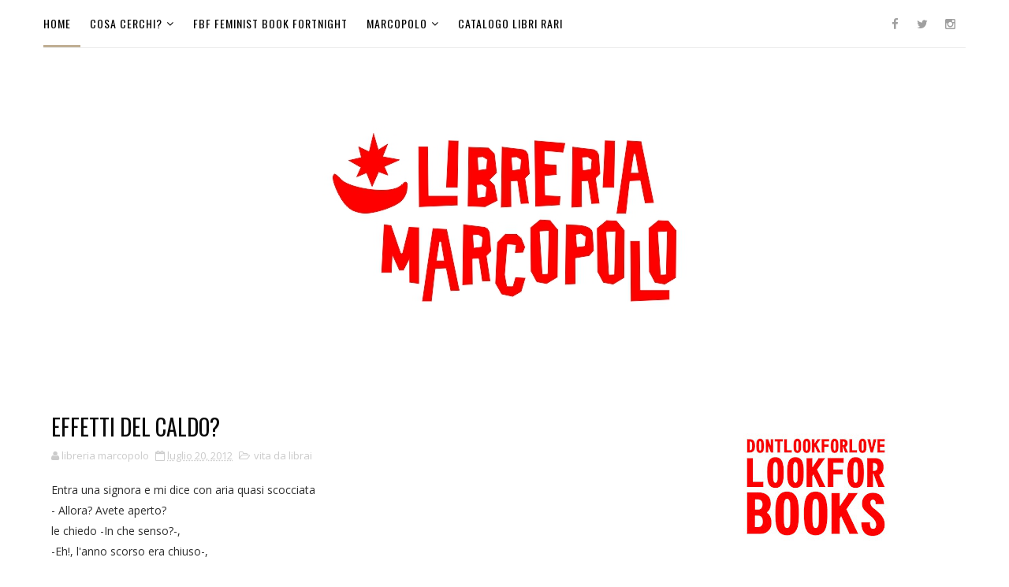

--- FILE ---
content_type: text/javascript; charset=UTF-8
request_url: http://old.libreriamarcopolo.com/feeds/posts/default/-/vita%20da%20librai?alt=json-in-script&max-results=3&callback=jQuery1110041671134268482213_1769022061156&_=1769022061157
body_size: 5222
content:
// API callback
jQuery1110041671134268482213_1769022061156({"version":"1.0","encoding":"UTF-8","feed":{"xmlns":"http://www.w3.org/2005/Atom","xmlns$openSearch":"http://a9.com/-/spec/opensearchrss/1.0/","xmlns$blogger":"http://schemas.google.com/blogger/2008","xmlns$georss":"http://www.georss.org/georss","xmlns$gd":"http://schemas.google.com/g/2005","xmlns$thr":"http://purl.org/syndication/thread/1.0","id":{"$t":"tag:blogger.com,1999:blog-7303435616409099581"},"updated":{"$t":"2024-12-19T04:29:02.010+01:00"},"category":[{"term":"QUALCHE LETTURA"},{"term":"APPUNTAMENTI"},{"term":"LIBRERIE INDIPENDENTI"},{"term":"COPERTINE"},{"term":"SUR"},{"term":"DECRESCITA"},{"term":"Minimum Fax"},{"term":"NOTTETEMPO"},{"term":"iperborea"},{"term":"marcos y marcos"},{"term":"LEGGE SUL PREZZO DEL LIBRO"},{"term":"la Nuova Frontiera"},{"term":"66thand2nd"},{"term":"COLLEZIONISMO"},{"term":"EVENTI"},{"term":"NNeditore"},{"term":"QUALE FUTURO?"},{"term":"AMAZON"},{"term":"EDITORIA"},{"term":"playground"},{"term":"Del Vecchio"},{"term":"mattioli 1885"},{"term":"PREMIO CAMPIELLO?"},{"term":"QUODLIBET"},{"term":"Zandonai"},{"term":"keller"},{"term":"l'orma editore"},{"term":"Corsi fotografia"},{"term":"Corsi scrittura"},{"term":"INCROCI CIVILTA"},{"term":"QUEL CHE SUCCESSE"},{"term":"Voland"},{"term":"altro futuro"},{"term":"venezia"},{"term":"FBF"},{"term":"HACCA"},{"term":"LIBROBREVE"},{"term":"Nutrimenti"},{"term":"ODEI"},{"term":"CORTE DEL FONTEGO"},{"term":"Racconti"},{"term":"Rrose Sélvay"},{"term":"booksbombs"},{"term":"edizionicorsare"},{"term":"eleuthera"},{"term":"laterza"},{"term":"vita da librai"},{"term":"Agenzia X"},{"term":"Bolano"},{"term":"Bompiani"},{"term":"DIS\\PLAY"},{"term":"FILM"},{"term":"Gilles Clement"},{"term":"Goldoni"},{"term":"I LETTORI CONSIGLIANO"},{"term":"Il Saggiatore"},{"term":"Libreria Profumi per la mente"},{"term":"MIMESIS"},{"term":"Morion"},{"term":"Onetti"},{"term":"PREMIO STREGA"},{"term":"VENDITA ONLINE"},{"term":"clichy"},{"term":"cover lover"},{"term":"e\/o"},{"term":"einaudi"},{"term":"gramellini"},{"term":"libreria Therese"},{"term":"mondadori"},{"term":"ponte 33"},{"term":"20180309"},{"term":"2666"},{"term":"BIG BEARS"},{"term":"Braunstein"},{"term":"CLASSIFICHE VENDITA"},{"term":"Carlo D'Amicis"},{"term":"Castellina"},{"term":"Cognetti"},{"term":"Davide Enia"},{"term":"Derive e Approdi"},{"term":"EBOOK"},{"term":"English Bookstore in Venice"},{"term":"Erpenbeck"},{"term":"FAZI"},{"term":"FERENC PINTER"},{"term":"FILM DA LIBRI"},{"term":"Fahrenheit"},{"term":"Genna"},{"term":"Giorgio Falco"},{"term":"I LIBRI DA RENDERE"},{"term":"Il Cantiere"},{"term":"Ivan Polidoro"},{"term":"KRISTOF"},{"term":"Kellermann"},{"term":"Kogoi"},{"term":"LIBRI USATI"},{"term":"LO STAMPATELLO"},{"term":"La Toletta Edizioni"},{"term":"Lewitscharoff"},{"term":"MOSE GRANDI NAVI"},{"term":"Marcuse"},{"term":"Melville"},{"term":"Meneghello"},{"term":"Moby Dick"},{"term":"NO GRANDI NAVI"},{"term":"PRIME EDIZIONI"},{"term":"Paolo Ganz"},{"term":"Persone libro"},{"term":"Prunetti"},{"term":"RIZZOLI"},{"term":"Segre"},{"term":"Shelley Jackson"},{"term":"Siberiana"},{"term":"Slavina"},{"term":"TIC Edizioni"},{"term":"Vetrine"},{"term":"WALLACE"},{"term":"WUMING"},{"term":"ad alta voce"},{"term":"aeres"},{"term":"alessio torino"},{"term":"alon altaras"},{"term":"alpha beta verlag"},{"term":"altreconomia"},{"term":"atmosphere"},{"term":"berlino"},{"term":"chiusura"},{"term":"classifica"},{"term":"coop"},{"term":"degrowth"},{"term":"donne di carta"},{"term":"dopodesign"},{"term":"duepunti"},{"term":"festival dei matti"},{"term":"fotografia"},{"term":"francesco forlani"},{"term":"francia"},{"term":"franco arminio"},{"term":"guerrilla gardening"},{"term":"guide"},{"term":"il maestrale"},{"term":"indiana"},{"term":"lightbox"},{"term":"mariotti"},{"term":"martinelli"},{"term":"miraggi edizioni"},{"term":"molesini"},{"term":"notav"},{"term":"notte verde"},{"term":"orecchio acerbo"},{"term":"pinter"},{"term":"reading"},{"term":"scrittura"},{"term":"scurati"},{"term":"studio liz"},{"term":"talee"},{"term":"terre di mezzo"},{"term":"vanvere edizioni"},{"term":"viaggi"}],"title":{"type":"text","$t":"LIBRERIA MARCOPOLO"},"subtitle":{"type":"html","$t":""},"link":[{"rel":"http://schemas.google.com/g/2005#feed","type":"application/atom+xml","href":"http:\/\/old.libreriamarcopolo.com\/feeds\/posts\/default"},{"rel":"self","type":"application/atom+xml","href":"http:\/\/www.blogger.com\/feeds\/7303435616409099581\/posts\/default\/-\/vita+da+librai?alt=json-in-script\u0026max-results=3"},{"rel":"alternate","type":"text/html","href":"http:\/\/old.libreriamarcopolo.com\/search\/label\/vita%20da%20librai"},{"rel":"hub","href":"http://pubsubhubbub.appspot.com/"}],"author":[{"name":{"$t":"libreria marcopolo"},"uri":{"$t":"http:\/\/www.blogger.com\/profile\/13984951348128399053"},"email":{"$t":"noreply@blogger.com"},"gd$image":{"rel":"http://schemas.google.com/g/2005#thumbnail","width":"16","height":"16","src":"https:\/\/img1.blogblog.com\/img\/b16-rounded.gif"}}],"generator":{"version":"7.00","uri":"http://www.blogger.com","$t":"Blogger"},"openSearch$totalResults":{"$t":"3"},"openSearch$startIndex":{"$t":"1"},"openSearch$itemsPerPage":{"$t":"3"},"entry":[{"id":{"$t":"tag:blogger.com,1999:blog-7303435616409099581.post-1809015703694706443"},"published":{"$t":"2015-03-01T14:27:00.001+01:00"},"updated":{"$t":"2015-03-01T14:27:29.230+01:00"},"category":[{"scheme":"http://www.blogger.com/atom/ns#","term":"la Nuova Frontiera"},{"scheme":"http://www.blogger.com/atom/ns#","term":"mattioli 1885"},{"scheme":"http://www.blogger.com/atom/ns#","term":"playground"},{"scheme":"http://www.blogger.com/atom/ns#","term":"QUALCHE LETTURA"},{"scheme":"http://www.blogger.com/atom/ns#","term":"vita da librai"}],"title":{"type":"text","$t":"Alcuni consigli"},"content":{"type":"html","$t":"\u003Cdiv class=\"separator\" style=\"clear: both; text-align: center;\"\u003E\n\u003C\/div\u003E\n\u003Cbr \/\u003E\n\u003Cdiv class=\"separator\" style=\"clear: both; text-align: center;\"\u003E\n\u003C\/div\u003E\n\u003Cdiv class=\"separator\" style=\"clear: both; text-align: center;\"\u003E\n\u003Ca href=\"https:\/\/blogger.googleusercontent.com\/img\/b\/R29vZ2xl\/AVvXsEgVYoIFv_I-U9680AYAYShVPTee7lhM6Ntqd3ggRK_d2_27Cq24GOMzhbI3x4LDskq8ZYyZBX_frOQMdD-Iuvl0YGs4m1i6LZee3TQ5lAy4AwYIg4opC-PLv8HI_Ys6XHryqwqn-JnH0Kfo\/s1600\/I+READ+U.JPG\" imageanchor=\"1\" style=\"margin-left: 1em; margin-right: 1em;\"\u003E\u003Cimg border=\"0\" src=\"https:\/\/blogger.googleusercontent.com\/img\/b\/R29vZ2xl\/AVvXsEgVYoIFv_I-U9680AYAYShVPTee7lhM6Ntqd3ggRK_d2_27Cq24GOMzhbI3x4LDskq8ZYyZBX_frOQMdD-Iuvl0YGs4m1i6LZee3TQ5lAy4AwYIg4opC-PLv8HI_Ys6XHryqwqn-JnH0Kfo\/s1600\/I+READ+U.JPG\" height=\"240\" width=\"400\" \/\u003E\u003C\/a\u003E\u003C\/div\u003E\nSempre pronti a consigliare un buon libro, il 28 febbraio la libreria è finita su Tuttolibri (supplemento culturale de la Stampa) con tre libri consigliati, forse i tre libri preferiti da tutti i librai della Marco Polo.\u003Cbr \/\u003E\n\u003Cbr \/\u003E\n\u003Cbr \/\u003E\n\u003Cdiv class=\"separator\" style=\"clear: both; text-align: center;\"\u003E\n\u003Ca href=\"https:\/\/blogger.googleusercontent.com\/img\/b\/R29vZ2xl\/AVvXsEg1D8-xVTNnYTQhPw71res2NJNJz1gttPX1Of4MgfiusJ7j_XVCMQ6BUkQ6qx_6lfkjY2Ogmhr-2kz5nsY-YGaQe_R4wNvUaWe_oFxnoSORrv0gdU1gANq6600u_jj7DYAb7z8oT5oPGZ-L\/s1600\/tuttolibri+20150228.jpg\" imageanchor=\"1\" style=\"margin-left: 1em; margin-right: 1em;\"\u003E\u003Cimg border=\"0\" src=\"https:\/\/blogger.googleusercontent.com\/img\/b\/R29vZ2xl\/AVvXsEg1D8-xVTNnYTQhPw71res2NJNJz1gttPX1Of4MgfiusJ7j_XVCMQ6BUkQ6qx_6lfkjY2Ogmhr-2kz5nsY-YGaQe_R4wNvUaWe_oFxnoSORrv0gdU1gANq6600u_jj7DYAb7z8oT5oPGZ-L\/s1600\/tuttolibri+20150228.jpg\" height=\"348\" width=\"640\" \/\u003E\u0026nbsp;\u003C\/a\u003E\u003C\/div\u003E\n\u003Cdiv class=\"separator\" style=\"clear: both; text-align: center;\"\u003E\n\u003Ca href=\"https:\/\/blogger.googleusercontent.com\/img\/b\/R29vZ2xl\/AVvXsEgI-WIZYRD8j1nVQ6NJBuENa4STZUToiEZz5NpSf_O1rkj-zyENccnKhLVOfcAXA7j0_HwrofVDqKYA1_nKFvAggEY0xMq6hrMNJ6-9dNasV0s-uF2cPhJpMu7we0ocdHv_fsrZ9L8owzTU\/s1600\/tuttolibri_1+20150228+001.jpg\" imageanchor=\"1\" style=\"margin-left: 1em; margin-right: 1em;\"\u003E\u003Cimg border=\"0\" src=\"https:\/\/blogger.googleusercontent.com\/img\/b\/R29vZ2xl\/AVvXsEgI-WIZYRD8j1nVQ6NJBuENa4STZUToiEZz5NpSf_O1rkj-zyENccnKhLVOfcAXA7j0_HwrofVDqKYA1_nKFvAggEY0xMq6hrMNJ6-9dNasV0s-uF2cPhJpMu7we0ocdHv_fsrZ9L8owzTU\/s1600\/tuttolibri_1+20150228+001.jpg\" height=\"296\" width=\"640\" \/\u003E\u003C\/a\u003E\u003C\/div\u003E\n\u003Cdiv class=\"separator\" style=\"clear: both; text-align: center;\"\u003E\n\u003Cbr \/\u003E\u003C\/div\u003E\n\u003Cbr \/\u003E"},"link":[{"rel":"edit","type":"application/atom+xml","href":"http:\/\/www.blogger.com\/feeds\/7303435616409099581\/posts\/default\/1809015703694706443"},{"rel":"self","type":"application/atom+xml","href":"http:\/\/www.blogger.com\/feeds\/7303435616409099581\/posts\/default\/1809015703694706443"},{"rel":"alternate","type":"text/html","href":"http:\/\/old.libreriamarcopolo.com\/2015\/03\/alcuni-consigli.html","title":"Alcuni consigli"}],"author":[{"name":{"$t":"libreria marcopolo"},"uri":{"$t":"http:\/\/www.blogger.com\/profile\/13984951348128399053"},"email":{"$t":"noreply@blogger.com"},"gd$image":{"rel":"http://schemas.google.com/g/2005#thumbnail","width":"16","height":"16","src":"https:\/\/img1.blogblog.com\/img\/b16-rounded.gif"}}],"media$thumbnail":{"xmlns$media":"http://search.yahoo.com/mrss/","url":"https:\/\/blogger.googleusercontent.com\/img\/b\/R29vZ2xl\/AVvXsEgVYoIFv_I-U9680AYAYShVPTee7lhM6Ntqd3ggRK_d2_27Cq24GOMzhbI3x4LDskq8ZYyZBX_frOQMdD-Iuvl0YGs4m1i6LZee3TQ5lAy4AwYIg4opC-PLv8HI_Ys6XHryqwqn-JnH0Kfo\/s72-c\/I+READ+U.JPG","height":"72","width":"72"}},{"id":{"$t":"tag:blogger.com,1999:blog-7303435616409099581.post-5977197063171210162"},"published":{"$t":"2015-02-19T14:52:00.001+01:00"},"updated":{"$t":"2015-02-19T14:54:54.720+01:00"},"category":[{"scheme":"http://www.blogger.com/atom/ns#","term":"QUALCHE LETTURA"},{"scheme":"http://www.blogger.com/atom/ns#","term":"vita da librai"}],"title":{"type":"text","$t":"Leggendo in libreria"},"content":{"type":"html","$t":"\u003Cdiv class=\"separator\" style=\"clear: both; text-align: center;\"\u003E\n\u003Ca href=\"https:\/\/blogger.googleusercontent.com\/img\/b\/R29vZ2xl\/AVvXsEjIN6rBxqGIk-u4geRJwVeZwipOwwwVxc5bKeuLNuciO_g_k2oqRKWgIIYIcQ_DBXCs9kB8u5nrWCvAD4UYFOZxvzuFUV0t3129uxJNkp4KeK5DSeM8g9Sf57y7qpWa5kKIUrWcp3M5EzBM\/s1600\/I+READ+U.JPG\" imageanchor=\"1\" style=\"clear: left; float: left; margin-bottom: 1em; margin-right: 1em;\"\u003E\u003Cimg border=\"0\" src=\"https:\/\/blogger.googleusercontent.com\/img\/b\/R29vZ2xl\/AVvXsEjIN6rBxqGIk-u4geRJwVeZwipOwwwVxc5bKeuLNuciO_g_k2oqRKWgIIYIcQ_DBXCs9kB8u5nrWCvAD4UYFOZxvzuFUV0t3129uxJNkp4KeK5DSeM8g9Sf57y7qpWa5kKIUrWcp3M5EzBM\/s1600\/I+READ+U.JPG\" height=\"240\" width=\"400\" \/\u003E\u003C\/a\u003E\u003C\/div\u003E\nHo aperto questo blog nel 2011. Da pochi mesi la libreria aveva iniziato a vendere libri nuovi e sentivo il bisogno di raccontare dei libri che leggevo. Non sapevo che forma dare a questo racconto, di sicuro non erano recensioni. Erano i primi tentativi di consigli da libraio: finchè vendevo solo usato, non c'era nulla da consigliare. Ma da quando avevo tutto il catalogo minimum fax, qualcosa dovevo pur dire di quello che avevo letto e allora, pensai, tanto vale scriverlo così me lo ricordo...\u003Cbr \/\u003E\nDa allora sono passati un po' di anni. Non sono più solo in libreria, molti libri sono stati letti e ne abbiamo scritto.\u003Cbr \/\u003E\nAdesso oltre al blog la libreria gestisce tre pagine Facebook (\u003Ca href=\"https:\/\/www.facebook.com\/libreria.marcopolo.bookstore?ref=tn_tnmn\" target=\"_blank\"\u003Elibreria\u003C\/a\u003E, \u003Ca href=\"https:\/\/www.facebook.com\/libreria.marcopolo?ref=hl\" target=\"_blank\"\u003Elibraio \u003C\/a\u003Ee \u003Ca href=\"https:\/\/www.facebook.com\/lapancarossa.dellamarcopolo?ref=hl\" target=\"_blank\"\u003Epanca rossa\u003C\/a\u003E) un account \u003Ca href=\"https:\/\/twitter.com\/booksmarcopolo\" target=\"_blank\"\u003Etwitter \u003C\/a\u003Ee due account instagram (\u003Ca href=\"http:\/\/instagram.com\/booksmarcopolo\/\" target=\"_blank\"\u003Ebooks \u003C\/a\u003Ee \u003Ca href=\"http:\/\/instagram.com\/lapancarossa.dellamarcopolo\/\" target=\"_blank\"\u003Epanca\u003C\/a\u003E) . Diciamo che abbiamo trovato il modo di raccontare la libreria anche a chi non la frequenta di continuo ma i libri sono l'oggetto e il soggetto della quasi totalità dei nostri interventi sui social network.\u003Cbr \/\u003E\nAbbiamo scoperto che la foto di un libro sulla panca rossa non solo fa piacere allo scrittore e all'editore ma colpisce molto il lettore o il potenziale lettore e, mi sembra ancora incredibile, fa vendere.\u003Cbr \/\u003E\nA volte sono geniali le foto sulla panca ma non possono sostituire la lettura dei libri e infatti abbiamo continuato a leggerli per tutti questi anni, anzi adesso ne leggiamo molti di più, siamo in tre che leggiamo in continuazione .Questo sta diventando un problema. Perchè se ne leggiamo molti, solo di pochi riusciamo a scrivere: è un'operazione che sentiamo importante ma non più così necessaria, finito un libro vogliamo passare al successivo, non fermarci a raccogliere le idee e mettere giù quella pagina di consideraizione che comunque ci porta via mezza giornata (se va bene).\u003Cbr \/\u003E\nAbbiamo sempre seguito alcuni criteri:\u003Cbr \/\u003E\n- non scriviamo di libri che non ci sono piaciuti, semplicemnete li ignoriamo (e ci guardiamo bene dal consigliare)\u003Cbr \/\u003E\n- non scriviamo di scrittori affermati, ci sono già tante voci che se ne occupano \u003Cbr \/\u003E\n- non prendiamo troppo seriamente i nostri criteri\u003Cbr \/\u003E\nOggi ne aggiungiamo un altro:\u003Cbr \/\u003E\n- scriviamo poco ma scriviamo\u003Cbr \/\u003E\nLe nostre saranno sempre meno recensioni e sempre più impressioni, giusto quella poche frasi che servono a \"fotografare\" lo spirito del libro, a raccontare anche un solo motivo per cui il libro è piaciuto e per cui vale la pena leggerlo.\u003Cbr \/\u003E\n\u003Cbr \/\u003E\n\u003Cbr \/\u003E\n\u003Cbr \/\u003E"},"link":[{"rel":"edit","type":"application/atom+xml","href":"http:\/\/www.blogger.com\/feeds\/7303435616409099581\/posts\/default\/5977197063171210162"},{"rel":"self","type":"application/atom+xml","href":"http:\/\/www.blogger.com\/feeds\/7303435616409099581\/posts\/default\/5977197063171210162"},{"rel":"alternate","type":"text/html","href":"http:\/\/old.libreriamarcopolo.com\/2015\/02\/leggendo-in-libreria.html","title":"Leggendo in libreria"}],"author":[{"name":{"$t":"libreria marcopolo"},"uri":{"$t":"http:\/\/www.blogger.com\/profile\/13984951348128399053"},"email":{"$t":"noreply@blogger.com"},"gd$image":{"rel":"http://schemas.google.com/g/2005#thumbnail","width":"16","height":"16","src":"https:\/\/img1.blogblog.com\/img\/b16-rounded.gif"}}],"media$thumbnail":{"xmlns$media":"http://search.yahoo.com/mrss/","url":"https:\/\/blogger.googleusercontent.com\/img\/b\/R29vZ2xl\/AVvXsEjIN6rBxqGIk-u4geRJwVeZwipOwwwVxc5bKeuLNuciO_g_k2oqRKWgIIYIcQ_DBXCs9kB8u5nrWCvAD4UYFOZxvzuFUV0t3129uxJNkp4KeK5DSeM8g9Sf57y7qpWa5kKIUrWcp3M5EzBM\/s72-c\/I+READ+U.JPG","height":"72","width":"72"}},{"id":{"$t":"tag:blogger.com,1999:blog-7303435616409099581.post-1815177552689853097"},"published":{"$t":"2012-07-20T10:58:00.001+02:00"},"updated":{"$t":"2012-07-22T11:33:47.328+02:00"},"category":[{"scheme":"http://www.blogger.com/atom/ns#","term":"vita da librai"}],"title":{"type":"text","$t":"EFFETTI DEL CALDO?"},"content":{"type":"html","$t":"Entra una signora e mi dice con aria quasi scocciata \u003Cbr \/\u003E\n- Allora? Avete aperto?\u003Cbr \/\u003E\nle chiedo -In che senso?-, \u003Cbr \/\u003E\n-Eh!, l'anno scorso era chiuso-, \u003Cbr \/\u003E\nLa guardo con un punto interrogativo che mi si stampa sulla fronte...\u003Cbr \/\u003E\n- Sì, c'era un'altra gestione poi è stato sempre chiuso\u003Cbr \/\u003E\n- Guardi, siamo qui dal 2002...\u003Cbr \/\u003E\n- Eh no! Io passo sempre e ho visto chiuso\u003Cbr \/\u003E\n- Forse eravamo in ferie qualche giorno?\u003Cbr \/\u003E\nMa non risponde e rimane tuttora convinta ad aggirarsi per gli scaffali\n con in testa l'idea che l'ho fregata e che io sia, chessò?, una cinese \ntravestita da libraia o una libraia cinese che non si vuole fare \nscoprire....\u003Cbr \/\u003E\nMa oggi dicono faccia molto caldo..."},"link":[{"rel":"edit","type":"application/atom+xml","href":"http:\/\/www.blogger.com\/feeds\/7303435616409099581\/posts\/default\/1815177552689853097"},{"rel":"self","type":"application/atom+xml","href":"http:\/\/www.blogger.com\/feeds\/7303435616409099581\/posts\/default\/1815177552689853097"},{"rel":"alternate","type":"text/html","href":"http:\/\/old.libreriamarcopolo.com\/2012\/07\/effetti-del-caldo.html","title":"EFFETTI DEL CALDO?"}],"author":[{"name":{"$t":"libreria marcopolo"},"uri":{"$t":"http:\/\/www.blogger.com\/profile\/13984951348128399053"},"email":{"$t":"noreply@blogger.com"},"gd$image":{"rel":"http://schemas.google.com/g/2005#thumbnail","width":"16","height":"16","src":"https:\/\/img1.blogblog.com\/img\/b16-rounded.gif"}}]}]}});